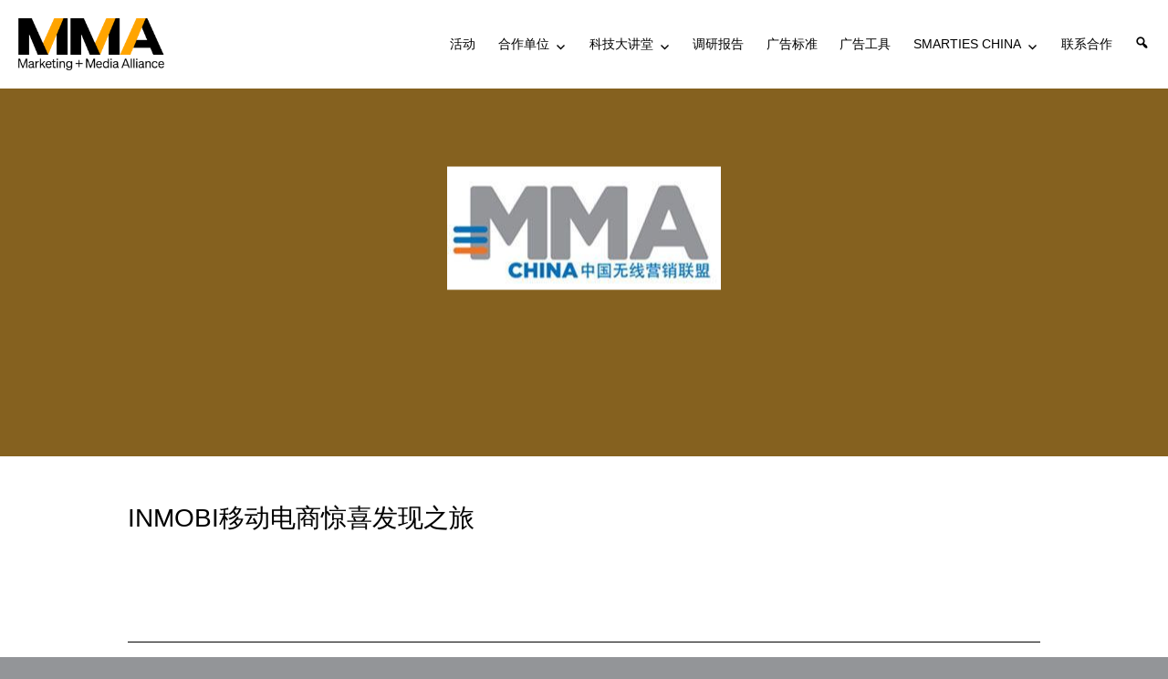

--- FILE ---
content_type: text/html; charset=UTF-8
request_url: https://mmachina.cn/inmobi%E7%A7%BB%E5%8A%A8%E7%94%B5%E5%95%86%E6%83%8A%E5%96%9C%E5%8F%91%E7%8E%B0%E4%B9%8B%E6%97%85/
body_size: 13881
content:
<!DOCTYPE html>
<html lang="zh-Hans" class="no-js">

<head>
	<meta charset="UTF-8">
	<meta name="viewport" content="width=device-width, initial-scale=1">
	<link rel="profile" href="https://gmpg.org/xfn/11">
		<script>(function(html){html.className = html.className.replace(/\bno-js\b/,'js')})(document.documentElement);</script>
<title>INMOBI移动电商惊喜发现之旅 &#8211; MMA 中国</title>
<meta name='robots' content='max-image-preview:large' />
	<style>img:is([sizes="auto" i], [sizes^="auto," i]) { contain-intrinsic-size: 3000px 1500px }</style>
	<link rel="alternate" type="application/rss+xml" title="MMA 中国 &raquo; Feed" href="https://mmachina.cn/feed/" />
<link rel="alternate" type="application/rss+xml" title="MMA 中国 &raquo; 评论 Feed" href="https://mmachina.cn/comments/feed/" />
<link rel="stylesheet" href="https://mmachina.cn/wp-content/cache/minify/b98dd.css" media="all" />



<style id='classic-theme-styles-inline-css' type='text/css'>
/*! This file is auto-generated */
.wp-block-button__link{color:#fff;background-color:#32373c;border-radius:9999px;box-shadow:none;text-decoration:none;padding:calc(.667em + 2px) calc(1.333em + 2px);font-size:1.125em}.wp-block-file__button{background:#32373c;color:#fff;text-decoration:none}
</style>
<style id='global-styles-inline-css' type='text/css'>
:root{--wp--preset--aspect-ratio--square: 1;--wp--preset--aspect-ratio--4-3: 4/3;--wp--preset--aspect-ratio--3-4: 3/4;--wp--preset--aspect-ratio--3-2: 3/2;--wp--preset--aspect-ratio--2-3: 2/3;--wp--preset--aspect-ratio--16-9: 16/9;--wp--preset--aspect-ratio--9-16: 9/16;--wp--preset--color--black: #000000;--wp--preset--color--cyan-bluish-gray: #abb8c3;--wp--preset--color--white: #ffffff;--wp--preset--color--pale-pink: #f78da7;--wp--preset--color--vivid-red: #cf2e2e;--wp--preset--color--luminous-vivid-orange: #ff6900;--wp--preset--color--luminous-vivid-amber: #fcb900;--wp--preset--color--light-green-cyan: #7bdcb5;--wp--preset--color--vivid-green-cyan: #00d084;--wp--preset--color--pale-cyan-blue: #8ed1fc;--wp--preset--color--vivid-cyan-blue: #0693e3;--wp--preset--color--vivid-purple: #9b51e0;--wp--preset--gradient--vivid-cyan-blue-to-vivid-purple: linear-gradient(135deg,rgba(6,147,227,1) 0%,rgb(155,81,224) 100%);--wp--preset--gradient--light-green-cyan-to-vivid-green-cyan: linear-gradient(135deg,rgb(122,220,180) 0%,rgb(0,208,130) 100%);--wp--preset--gradient--luminous-vivid-amber-to-luminous-vivid-orange: linear-gradient(135deg,rgba(252,185,0,1) 0%,rgba(255,105,0,1) 100%);--wp--preset--gradient--luminous-vivid-orange-to-vivid-red: linear-gradient(135deg,rgba(255,105,0,1) 0%,rgb(207,46,46) 100%);--wp--preset--gradient--very-light-gray-to-cyan-bluish-gray: linear-gradient(135deg,rgb(238,238,238) 0%,rgb(169,184,195) 100%);--wp--preset--gradient--cool-to-warm-spectrum: linear-gradient(135deg,rgb(74,234,220) 0%,rgb(151,120,209) 20%,rgb(207,42,186) 40%,rgb(238,44,130) 60%,rgb(251,105,98) 80%,rgb(254,248,76) 100%);--wp--preset--gradient--blush-light-purple: linear-gradient(135deg,rgb(255,206,236) 0%,rgb(152,150,240) 100%);--wp--preset--gradient--blush-bordeaux: linear-gradient(135deg,rgb(254,205,165) 0%,rgb(254,45,45) 50%,rgb(107,0,62) 100%);--wp--preset--gradient--luminous-dusk: linear-gradient(135deg,rgb(255,203,112) 0%,rgb(199,81,192) 50%,rgb(65,88,208) 100%);--wp--preset--gradient--pale-ocean: linear-gradient(135deg,rgb(255,245,203) 0%,rgb(182,227,212) 50%,rgb(51,167,181) 100%);--wp--preset--gradient--electric-grass: linear-gradient(135deg,rgb(202,248,128) 0%,rgb(113,206,126) 100%);--wp--preset--gradient--midnight: linear-gradient(135deg,rgb(2,3,129) 0%,rgb(40,116,252) 100%);--wp--preset--font-size--small: 13px;--wp--preset--font-size--medium: 20px;--wp--preset--font-size--large: 36px;--wp--preset--font-size--x-large: 42px;--wp--preset--spacing--20: 0.44rem;--wp--preset--spacing--30: 0.67rem;--wp--preset--spacing--40: 1rem;--wp--preset--spacing--50: 1.5rem;--wp--preset--spacing--60: 2.25rem;--wp--preset--spacing--70: 3.38rem;--wp--preset--spacing--80: 5.06rem;--wp--preset--shadow--natural: 6px 6px 9px rgba(0, 0, 0, 0.2);--wp--preset--shadow--deep: 12px 12px 50px rgba(0, 0, 0, 0.4);--wp--preset--shadow--sharp: 6px 6px 0px rgba(0, 0, 0, 0.2);--wp--preset--shadow--outlined: 6px 6px 0px -3px rgba(255, 255, 255, 1), 6px 6px rgba(0, 0, 0, 1);--wp--preset--shadow--crisp: 6px 6px 0px rgba(0, 0, 0, 1);}:where(.is-layout-flex){gap: 0.5em;}:where(.is-layout-grid){gap: 0.5em;}body .is-layout-flex{display: flex;}.is-layout-flex{flex-wrap: wrap;align-items: center;}.is-layout-flex > :is(*, div){margin: 0;}body .is-layout-grid{display: grid;}.is-layout-grid > :is(*, div){margin: 0;}:where(.wp-block-columns.is-layout-flex){gap: 2em;}:where(.wp-block-columns.is-layout-grid){gap: 2em;}:where(.wp-block-post-template.is-layout-flex){gap: 1.25em;}:where(.wp-block-post-template.is-layout-grid){gap: 1.25em;}.has-black-color{color: var(--wp--preset--color--black) !important;}.has-cyan-bluish-gray-color{color: var(--wp--preset--color--cyan-bluish-gray) !important;}.has-white-color{color: var(--wp--preset--color--white) !important;}.has-pale-pink-color{color: var(--wp--preset--color--pale-pink) !important;}.has-vivid-red-color{color: var(--wp--preset--color--vivid-red) !important;}.has-luminous-vivid-orange-color{color: var(--wp--preset--color--luminous-vivid-orange) !important;}.has-luminous-vivid-amber-color{color: var(--wp--preset--color--luminous-vivid-amber) !important;}.has-light-green-cyan-color{color: var(--wp--preset--color--light-green-cyan) !important;}.has-vivid-green-cyan-color{color: var(--wp--preset--color--vivid-green-cyan) !important;}.has-pale-cyan-blue-color{color: var(--wp--preset--color--pale-cyan-blue) !important;}.has-vivid-cyan-blue-color{color: var(--wp--preset--color--vivid-cyan-blue) !important;}.has-vivid-purple-color{color: var(--wp--preset--color--vivid-purple) !important;}.has-black-background-color{background-color: var(--wp--preset--color--black) !important;}.has-cyan-bluish-gray-background-color{background-color: var(--wp--preset--color--cyan-bluish-gray) !important;}.has-white-background-color{background-color: var(--wp--preset--color--white) !important;}.has-pale-pink-background-color{background-color: var(--wp--preset--color--pale-pink) !important;}.has-vivid-red-background-color{background-color: var(--wp--preset--color--vivid-red) !important;}.has-luminous-vivid-orange-background-color{background-color: var(--wp--preset--color--luminous-vivid-orange) !important;}.has-luminous-vivid-amber-background-color{background-color: var(--wp--preset--color--luminous-vivid-amber) !important;}.has-light-green-cyan-background-color{background-color: var(--wp--preset--color--light-green-cyan) !important;}.has-vivid-green-cyan-background-color{background-color: var(--wp--preset--color--vivid-green-cyan) !important;}.has-pale-cyan-blue-background-color{background-color: var(--wp--preset--color--pale-cyan-blue) !important;}.has-vivid-cyan-blue-background-color{background-color: var(--wp--preset--color--vivid-cyan-blue) !important;}.has-vivid-purple-background-color{background-color: var(--wp--preset--color--vivid-purple) !important;}.has-black-border-color{border-color: var(--wp--preset--color--black) !important;}.has-cyan-bluish-gray-border-color{border-color: var(--wp--preset--color--cyan-bluish-gray) !important;}.has-white-border-color{border-color: var(--wp--preset--color--white) !important;}.has-pale-pink-border-color{border-color: var(--wp--preset--color--pale-pink) !important;}.has-vivid-red-border-color{border-color: var(--wp--preset--color--vivid-red) !important;}.has-luminous-vivid-orange-border-color{border-color: var(--wp--preset--color--luminous-vivid-orange) !important;}.has-luminous-vivid-amber-border-color{border-color: var(--wp--preset--color--luminous-vivid-amber) !important;}.has-light-green-cyan-border-color{border-color: var(--wp--preset--color--light-green-cyan) !important;}.has-vivid-green-cyan-border-color{border-color: var(--wp--preset--color--vivid-green-cyan) !important;}.has-pale-cyan-blue-border-color{border-color: var(--wp--preset--color--pale-cyan-blue) !important;}.has-vivid-cyan-blue-border-color{border-color: var(--wp--preset--color--vivid-cyan-blue) !important;}.has-vivid-purple-border-color{border-color: var(--wp--preset--color--vivid-purple) !important;}.has-vivid-cyan-blue-to-vivid-purple-gradient-background{background: var(--wp--preset--gradient--vivid-cyan-blue-to-vivid-purple) !important;}.has-light-green-cyan-to-vivid-green-cyan-gradient-background{background: var(--wp--preset--gradient--light-green-cyan-to-vivid-green-cyan) !important;}.has-luminous-vivid-amber-to-luminous-vivid-orange-gradient-background{background: var(--wp--preset--gradient--luminous-vivid-amber-to-luminous-vivid-orange) !important;}.has-luminous-vivid-orange-to-vivid-red-gradient-background{background: var(--wp--preset--gradient--luminous-vivid-orange-to-vivid-red) !important;}.has-very-light-gray-to-cyan-bluish-gray-gradient-background{background: var(--wp--preset--gradient--very-light-gray-to-cyan-bluish-gray) !important;}.has-cool-to-warm-spectrum-gradient-background{background: var(--wp--preset--gradient--cool-to-warm-spectrum) !important;}.has-blush-light-purple-gradient-background{background: var(--wp--preset--gradient--blush-light-purple) !important;}.has-blush-bordeaux-gradient-background{background: var(--wp--preset--gradient--blush-bordeaux) !important;}.has-luminous-dusk-gradient-background{background: var(--wp--preset--gradient--luminous-dusk) !important;}.has-pale-ocean-gradient-background{background: var(--wp--preset--gradient--pale-ocean) !important;}.has-electric-grass-gradient-background{background: var(--wp--preset--gradient--electric-grass) !important;}.has-midnight-gradient-background{background: var(--wp--preset--gradient--midnight) !important;}.has-small-font-size{font-size: var(--wp--preset--font-size--small) !important;}.has-medium-font-size{font-size: var(--wp--preset--font-size--medium) !important;}.has-large-font-size{font-size: var(--wp--preset--font-size--large) !important;}.has-x-large-font-size{font-size: var(--wp--preset--font-size--x-large) !important;}
:where(.wp-block-post-template.is-layout-flex){gap: 1.25em;}:where(.wp-block-post-template.is-layout-grid){gap: 1.25em;}
:where(.wp-block-columns.is-layout-flex){gap: 2em;}:where(.wp-block-columns.is-layout-grid){gap: 2em;}
:root :where(.wp-block-pullquote){font-size: 1.5em;line-height: 1.6;}
</style>
<style id='dominant-color-styles-inline-css' type='text/css'>
img[data-dominant-color]:not(.has-transparency) { background-color: var(--dominant-color); }
</style>
<link rel="stylesheet" href="https://mmachina.cn/wp-content/cache/minify/ff458.css" media="all" />



<style id='twentysixteen-style-inline-css' type='text/css'>

		/* Custom Link Color */
		.menu-toggle:hover,
		.menu-toggle:focus,
		a,
		.main-navigation a:hover,
		.main-navigation a:focus,
		.dropdown-toggle:hover,
		.dropdown-toggle:focus,
		.social-navigation a:hover:before,
		.social-navigation a:focus:before,
		.post-navigation a:hover .post-title,
		.post-navigation a:focus .post-title,
		.tagcloud a:hover,
		.tagcloud a:focus,
		.site-branding .site-title a:hover,
		.site-branding .site-title a:focus,
		.entry-title a:hover,
		.entry-title a:focus,
		.entry-footer a:hover,
		.entry-footer a:focus,
		.comment-metadata a:hover,
		.comment-metadata a:focus,
		.pingback .comment-edit-link:hover,
		.pingback .comment-edit-link:focus,
		.comment-reply-link,
		.comment-reply-link:hover,
		.comment-reply-link:focus,
		.required,
		.site-info a:hover,
		.site-info a:focus {
			color: #000000;
		}

		mark,
		ins,
		button:hover,
		button:focus,
		input[type="button"]:hover,
		input[type="button"]:focus,
		input[type="reset"]:hover,
		input[type="reset"]:focus,
		input[type="submit"]:hover,
		input[type="submit"]:focus,
		.pagination .prev:hover,
		.pagination .prev:focus,
		.pagination .next:hover,
		.pagination .next:focus,
		.widget_calendar tbody a,
		.page-links a:hover,
		.page-links a:focus {
			background-color: #000000;
		}

		input[type="date"]:focus,
		input[type="time"]:focus,
		input[type="datetime-local"]:focus,
		input[type="week"]:focus,
		input[type="month"]:focus,
		input[type="text"]:focus,
		input[type="email"]:focus,
		input[type="url"]:focus,
		input[type="password"]:focus,
		input[type="search"]:focus,
		input[type="tel"]:focus,
		input[type="number"]:focus,
		textarea:focus,
		.tagcloud a:hover,
		.tagcloud a:focus,
		.menu-toggle:hover,
		.menu-toggle:focus {
			border-color: #000000;
		}

		@media screen and (min-width: 56.875em) {
			.main-navigation li:hover > a,
			.main-navigation li.focus > a {
				color: #000000;
			}
		}
	

		/* Custom Main Text Color */
		body,
		blockquote cite,
		blockquote small,
		.main-navigation a,
		.menu-toggle,
		.dropdown-toggle,
		.social-navigation a,
		.post-navigation a,
		.pagination a:hover,
		.pagination a:focus,
		.widget-title a,
		.site-branding .site-title a,
		.entry-title a,
		.page-links > .page-links-title,
		.comment-author,
		.comment-reply-title small a:hover,
		.comment-reply-title small a:focus {
			color: #000000
		}

		blockquote,
		.menu-toggle.toggled-on,
		.menu-toggle.toggled-on:hover,
		.menu-toggle.toggled-on:focus,
		.post-navigation,
		.post-navigation div + div,
		.pagination,
		.widget,
		.page-header,
		.page-links a,
		.comments-title,
		.comment-reply-title {
			border-color: #000000;
		}

		button,
		button[disabled]:hover,
		button[disabled]:focus,
		input[type="button"],
		input[type="button"][disabled]:hover,
		input[type="button"][disabled]:focus,
		input[type="reset"],
		input[type="reset"][disabled]:hover,
		input[type="reset"][disabled]:focus,
		input[type="submit"],
		input[type="submit"][disabled]:hover,
		input[type="submit"][disabled]:focus,
		.menu-toggle.toggled-on,
		.menu-toggle.toggled-on:hover,
		.menu-toggle.toggled-on:focus,
		.pagination:before,
		.pagination:after,
		.pagination .prev,
		.pagination .next,
		.page-links a {
			background-color: #000000;
		}

		/* Border Color */
		fieldset,
		pre,
		abbr,
		acronym,
		table,
		th,
		td,
		input[type="date"],
		input[type="time"],
		input[type="datetime-local"],
		input[type="week"],
		input[type="month"],
		input[type="text"],
		input[type="email"],
		input[type="url"],
		input[type="password"],
		input[type="search"],
		input[type="tel"],
		input[type="number"],
		textarea,
		.main-navigation li,
		.main-navigation .primary-menu,
		.menu-toggle,
		.dropdown-toggle:after,
		.social-navigation a,
		.image-navigation,
		.comment-navigation,
		.tagcloud a,
		.entry-content,
		.entry-summary,
		.page-links a,
		.page-links > span,
		.comment-list article,
		.comment-list .pingback,
		.comment-list .trackback,
		.comment-reply-link,
		.no-comments,
		.widecolumn .mu_register .mu_alert {
			border-color: #000000; /* Fallback for IE7 and IE8 */
			border-color: rgba( 0, 0, 0, 0.2);
		}

		hr,
		code {
			background-color: #000000; /* Fallback for IE7 and IE8 */
			background-color: rgba( 0, 0, 0, 0.2);
		}

		@media screen and (min-width: 56.875em) {
			.main-navigation ul ul,
			.main-navigation ul ul li {
				border-color: rgba( 0, 0, 0, 0.2);
			}

			.main-navigation ul ul:before {
				border-top-color: rgba( 0, 0, 0, 0.2);
				border-bottom-color: rgba( 0, 0, 0, 0.2);
			}
		}
	
</style>
<!--[if lt IE 10]>
<link rel='stylesheet' id='twentysixteen-ie-css' href='https://mmachina.cn/wp-content/themes/twentysixteen/css/ie.css?ver=20160816' type='text/css' media='all' />
<![endif]-->
<!--[if lt IE 9]>
<link rel='stylesheet' id='twentysixteen-ie8-css' href='https://mmachina.cn/wp-content/themes/twentysixteen/css/ie8.css?ver=20160816' type='text/css' media='all' />
<![endif]-->
<!--[if lt IE 8]>
<link rel='stylesheet' id='twentysixteen-ie7-css' href='https://mmachina.cn/wp-content/themes/twentysixteen/css/ie7.css?ver=20160816' type='text/css' media='all' />
<![endif]-->

<script src="https://mmachina.cn/wp-content/cache/minify/66212.js" async></script>

<!--[if lt IE 9]>
<script type="text/javascript" src="https://mmachina.cn/wp-content/themes/twentysixteen/js/html5.js?ver=3.7.3" id="twentysixteen-html5-js"></script>
<![endif]-->
<script src="https://mmachina.cn/wp-content/cache/minify/818c0.js"></script>


<link rel="EditURI" type="application/rsd+xml" title="RSD" href="https://mmachina.cn/xmlrpc.php?rsd" />
<meta name="generator" content="WordPress 6.8.3" />
<link rel="canonical" href="https://mmachina.cn/inmobi%e7%a7%bb%e5%8a%a8%e7%94%b5%e5%95%86%e6%83%8a%e5%96%9c%e5%8f%91%e7%8e%b0%e4%b9%8b%e6%97%85/" />
<link rel='shortlink' href='https://mmachina.cn/?p=1723' />
<link rel="alternate" title="oEmbed (JSON)" type="application/json+oembed" href="https://mmachina.cn/wp-json/oembed/1.0/embed?url=https%3A%2F%2Fmmachina.cn%2Finmobi%25e7%25a7%25bb%25e5%258a%25a8%25e7%2594%25b5%25e5%2595%2586%25e6%2583%258a%25e5%2596%259c%25e5%258f%2591%25e7%258e%25b0%25e4%25b9%258b%25e6%2597%2585%2F" />
<link rel="alternate" title="oEmbed (XML)" type="text/xml+oembed" href="https://mmachina.cn/wp-json/oembed/1.0/embed?url=https%3A%2F%2Fmmachina.cn%2Finmobi%25e7%25a7%25bb%25e5%258a%25a8%25e7%2594%25b5%25e5%2595%2586%25e6%2583%258a%25e5%2596%259c%25e5%258f%2591%25e7%258e%25b0%25e4%25b9%258b%25e6%2597%2585%2F&#038;format=xml" />
<meta name="generator" content="auto-sizes 1.7.0">
<meta name="generator" content="dominant-color-images 1.2.0">
<script type="text/javascript">//<![CDATA[
  function external_links_in_new_windows_loop() {
    if (!document.links) {
      document.links = document.getElementsByTagName('a');
    }
    var change_link = false;
    var force = '';
    var ignore = '';

    for (var t=0; t<document.links.length; t++) {
      var all_links = document.links[t];
      change_link = false;
      
      if(document.links[t].hasAttribute('onClick') == false) {
        // forced if the address starts with http (or also https), but does not link to the current domain
        if(all_links.href.search(/^http/) != -1 && all_links.href.search('mmachina.cn') == -1 && all_links.href.search(/^#/) == -1) {
          // console.log('Changed ' + all_links.href);
          change_link = true;
        }
          
        if(force != '' && all_links.href.search(force) != -1) {
          // forced
          // console.log('force ' + all_links.href);
          change_link = true;
        }
        
        if(ignore != '' && all_links.href.search(ignore) != -1) {
          // console.log('ignore ' + all_links.href);
          // ignored
          change_link = false;
        }

        if(change_link == true) {
          // console.log('Changed ' + all_links.href);
          document.links[t].setAttribute('onClick', 'javascript:window.open(\'' + all_links.href.replace(/'/g, '') + '\', \'_blank\', \'noopener\'); return false;');
          document.links[t].removeAttribute('target');
        }
      }
    }
  }
  
  // Load
  function external_links_in_new_windows_load(func)
  {  
    var oldonload = window.onload;
    if (typeof window.onload != 'function'){
      window.onload = func;
    } else {
      window.onload = function(){
        oldonload();
        func();
      }
    }
  }

  external_links_in_new_windows_load(external_links_in_new_windows_loop);
  //]]></script>

<meta name="generator" content="performance-lab 4.0.1; plugins: auto-sizes, dominant-color-images, embed-optimizer, image-prioritizer, performant-translations, speculation-rules, web-worker-offloading">
<meta name="generator" content="performant-translations 1.2.0">
<link rel="preconnect" href="https://fonts.googleapis.com">
<link rel="preconnect" href="https://fonts.gstatic.com/" crossorigin>
<meta name="generator" content="Powered by Slider Revolution 6.7.13 - responsive, Mobile-Friendly Slider Plugin for WordPress with comfortable drag and drop interface." />
<meta name="generator" content="web-worker-offloading 0.2.0">
<meta name="generator" content="speculation-rules 1.6.0">
<meta data-od-replaced-content="optimization-detective 1.0.0-beta4" name="generator" content="optimization-detective 1.0.0-beta4; url_metric_groups={0:empty, 480:empty, 600:empty, 782:empty}">
<meta name="generator" content="embed-optimizer 1.0.0-beta3">
<meta name="generator" content="Powered by WPBakery Page Builder - drag and drop page builder for WordPress."/>
<meta name="generator" content="image-prioritizer 1.0.0-beta3">
		<style type="text/css" id="twentysixteen-header-css">
		.site-branding {
			margin: 0 auto 0 0;
		}

		.site-branding .site-title,
		.site-description {
			clip: rect(1px, 1px, 1px, 1px);
			position: absolute;
		}
		</style>
		<style type="text/css" id="custom-background-css">
body.custom-background { background-color: #ffffff; }
</style>
	<link rel="icon" href="https://mmachina.cn/wp-content/uploads/2021/01/cropped-cropped-logo-mmachina-NEW-1-32x32.png" sizes="32x32" />
<link rel="icon" href="https://mmachina.cn/wp-content/uploads/2021/01/cropped-cropped-logo-mmachina-NEW-1-192x192.png" sizes="192x192" />
<link rel="apple-touch-icon" href="https://mmachina.cn/wp-content/uploads/2021/01/cropped-cropped-logo-mmachina-NEW-1-180x180.png" />
<meta name="msapplication-TileImage" content="https://mmachina.cn/wp-content/uploads/2021/01/cropped-cropped-logo-mmachina-NEW-1-270x270.png" />
<script>
	window._tpt			??= {};
	window.SR7			??= {};
	_tpt.R				??= {};
	_tpt.R.fonts		??= {};
	_tpt.R.fonts.customFonts??= {};
	SR7.devMode			=  false;
	SR7.F 				??= {};
	SR7.G				??= {};
	SR7.LIB				??= {};
	SR7.E				??= {};
	SR7.E.gAddons		??= {};
	SR7.E.php 			??= {};
	SR7.E.nonce			= 'adb46e3266';
	SR7.E.ajaxurl		= 'https://mmachina.cn/wp-admin/admin-ajax.php';
	SR7.E.resturl		= 'https://mmachina.cn/wp-json/';
	SR7.E.slug_path		= 'revslider/revslider.php';
	SR7.E.slug			= 'revslider';
	SR7.E.plugin_url	= 'https://mmachina.cn/wp-content/plugins/revslider/';
	SR7.E.wp_plugin_url = 'https://mmachina.cn/wp-content/plugins/';
	SR7.E.revision		= '6.7.13';
	SR7.E.fontBaseUrl	= '//fonts.googleapis.com/css2?family=';
	SR7.G.breakPoints 	= [1240,1024,778,480];
	SR7.E.modules 		= ['module','page','slide','layer','draw','animate','srtools','canvas','defaults','carousel','navigation','media','modifiers','migration'];
	SR7.E.libs 			= ['WEBGL'];
	SR7.E.css 			= ['csslp','cssbtns','cssfilters','cssnav','cssmedia'];
	SR7.E.resources		= {};
	SR7.JSON			??= {};
/*! Slider Revolution 7.0 - Page Processor */
!function(){"use strict";window.SR7??={},window._tpt??={},SR7.version="Slider Revolution 6.7.13",_tpt.getWinDim=function(t){_tpt.screenHeightWithUrlBar??=window.innerHeight;let e=SR7.F?.modal?.visible&&SR7.M[SR7.F.module.getIdByAlias(SR7.F.modal.requested)];_tpt.scrollBar=window.innerWidth!==document.documentElement.clientWidth||e&&window.innerWidth!==e.c.module.clientWidth,_tpt.winW=window.innerWidth-(_tpt.scrollBar||"prepare"==t?_tpt.scrollBarW??_tpt.mesureScrollBar():0),_tpt.winH=window.innerHeight,_tpt.winWAll=document.documentElement.clientWidth},_tpt.getResponsiveLevel=function(t,e){SR7.M[e];return _tpt.closestGE(t,_tpt.winWAll)},_tpt.mesureScrollBar=function(){let t=document.createElement("div");return t.className="RSscrollbar-measure",t.style.width="100px",t.style.height="100px",t.style.overflow="scroll",t.style.position="absolute",t.style.top="-9999px",document.body.appendChild(t),_tpt.scrollBarW=t.offsetWidth-t.clientWidth,document.body.removeChild(t),_tpt.scrollBarW},_tpt.loadCSS=async function(t,e,s){return s?_tpt.R.fonts.required[e].status=1:(_tpt.R[e]??={},_tpt.R[e].status=1),new Promise(((n,i)=>{if(_tpt.isStylesheetLoaded(t))s?_tpt.R.fonts.required[e].status=2:_tpt.R[e].status=2,n();else{const o=document.createElement("link");o.rel="stylesheet";let l="text",r="css";o["type"]=l+"/"+r,o.href=t,o.onload=()=>{s?_tpt.R.fonts.required[e].status=2:_tpt.R[e].status=2,n()},o.onerror=()=>{s?_tpt.R.fonts.required[e].status=3:_tpt.R[e].status=3,i(new Error(`Failed to load CSS: ${t}`))},document.head.appendChild(o)}}))},_tpt.addContainer=function(t){const{tag:e="div",id:s,class:n,datas:i,textContent:o,iHTML:l}=t,r=document.createElement(e);if(s&&""!==s&&(r.id=s),n&&""!==n&&(r.className=n),i)for(const[t,e]of Object.entries(i))"style"==t?r.style.cssText=e:r.setAttribute(`data-${t}`,e);return o&&(r.textContent=o),l&&(r.innerHTML=l),r},_tpt.collector=function(){return{fragment:new DocumentFragment,add(t){var e=_tpt.addContainer(t);return this.fragment.appendChild(e),e},append(t){t.appendChild(this.fragment)}}},_tpt.isStylesheetLoaded=function(t){let e=t.split("?")[0];return Array.from(document.querySelectorAll('link[rel="stylesheet"], link[rel="preload"]')).some((t=>t.href.split("?")[0]===e))},_tpt.preloader={requests:new Map,preloaderTemplates:new Map,show:function(t,e){if(!e||!t)return;const{type:s,color:n}=e;if(s<0||"off"==s)return;const i=`preloader_${s}`;let o=this.preloaderTemplates.get(i);o||(o=this.build(s,n),this.preloaderTemplates.set(i,o)),this.requests.has(t)||this.requests.set(t,{count:0});const l=this.requests.get(t);clearTimeout(l.timer),l.count++,1===l.count&&(l.timer=setTimeout((()=>{l.preloaderClone=o.cloneNode(!0),l.anim&&l.anim.kill(),void 0!==_tpt.gsap?l.anim=_tpt.gsap.fromTo(l.preloaderClone,1,{opacity:0},{opacity:1}):l.preloaderClone.classList.add("sr7-fade-in"),t.appendChild(l.preloaderClone)}),150))},hide:function(t){if(!this.requests.has(t))return;const e=this.requests.get(t);e.count--,e.count<0&&(e.count=0),e.anim&&e.anim.kill(),0===e.count&&(clearTimeout(e.timer),e.preloaderClone&&(e.preloaderClone.classList.remove("sr7-fade-in"),e.anim=_tpt.gsap.to(e.preloaderClone,.3,{opacity:0,onComplete:function(){e.preloaderClone.remove()}})))},state:function(t){if(!this.requests.has(t))return!1;return this.requests.get(t).count>0},build:(t,e="#ffffff",s="")=>{if(t<0||"off"===t)return null;const n=parseInt(t);if(t="prlt"+n,isNaN(n))return null;if(_tpt.loadCSS(SR7.E.plugin_url+"public/css/preloaders/t"+n+".css","preloader_"+t),isNaN(n)||n<6){const i=`background-color:${e}`,o=1===n||2==n?i:"",l=3===n||4==n?i:"",r=_tpt.collector();["dot1","dot2","bounce1","bounce2","bounce3"].forEach((t=>r.add({tag:"div",class:t,datas:{style:l}})));const d=_tpt.addContainer({tag:"sr7-prl",class:`${t} ${s}`,datas:{style:o}});return r.append(d),d}{let i={};if(7===n){let t;e.startsWith("#")?(t=e.replace("#",""),t=`rgba(${parseInt(t.substring(0,2),16)}, ${parseInt(t.substring(2,4),16)}, ${parseInt(t.substring(4,6),16)}, `):e.startsWith("rgb")&&(t=e.slice(e.indexOf("(")+1,e.lastIndexOf(")")).split(",").map((t=>t.trim())),t=`rgba(${t[0]}, ${t[1]}, ${t[2]}, `),t&&(i.style=`border-top-color: ${t}0.65); border-bottom-color: ${t}0.15); border-left-color: ${t}0.65); border-right-color: ${t}0.15)`)}else 12===n&&(i.style=`background:${e}`);const o=[10,0,4,2,5,9,0,4,4,2][n-6],l=_tpt.collector(),r=l.add({tag:"div",class:"sr7-prl-inner",datas:i});Array.from({length:o}).forEach((()=>r.appendChild(l.add({tag:"span",datas:{style:`background:${e}`}}))));const d=_tpt.addContainer({tag:"sr7-prl",class:`${t} ${s}`});return l.append(d),d}}},SR7.preLoader={show:(t,e)=>{"off"!==(SR7.M[t]?.settings?.pLoader?.type??"off")&&_tpt.preloader.show(e||SR7.M[t].c.module,SR7.M[t]?.settings?.pLoader??{color:"#fff",type:10})},hide:(t,e)=>{"off"!==(SR7.M[t]?.settings?.pLoader?.type??"off")&&_tpt.preloader.hide(e||SR7.M[t].c.module)},state:(t,e)=>_tpt.preloader.state(e||SR7.M[t].c.module)},_tpt.prepareModuleHeight=function(t){window.SR7.M??={},window.SR7.M[t.id]??={},"ignore"==t.googleFont&&(SR7.E.ignoreGoogleFont=!0);let e=window.SR7.M[t.id];if(null==_tpt.scrollBarW&&_tpt.mesureScrollBar(),e.c??={},e.states??={},e.settings??={},e.settings.size??={},t.fixed&&(e.settings.fixed=!0),e.c.module=document.getElementById(t.id),e.c.adjuster=e.c.module.getElementsByTagName("sr7-adjuster")[0],e.c.content=e.c.module.getElementsByTagName("sr7-content")[0],"carousel"==t.type&&(e.c.carousel=e.c.content.getElementsByTagName("sr7-carousel")[0]),null==e.c.module||null==e.c.module)return;t.plType&&t.plColor&&(e.settings.pLoader={type:t.plType,color:t.plColor}),void 0!==t.plType&&"off"!==t.plType&&SR7.preLoader.show(t.id,e.c.module),_tpt.winW||_tpt.getWinDim("prepare"),_tpt.getWinDim();let s=""+e.c.module.dataset?.modal;"modal"==s||"true"==s||"undefined"!==s&&"false"!==s||(e.settings.size.fullWidth=t.size.fullWidth,e.LEV??=_tpt.getResponsiveLevel(window.SR7.G.breakPoints,t.id),t.vpt=_tpt.fillArray(t.vpt,5),e.settings.vPort=t.vpt[e.LEV],void 0!==t.el&&"720"==t.el[4]&&t.gh[4]!==t.el[4]&&"960"==t.el[3]&&t.gh[3]!==t.el[3]&&"768"==t.el[2]&&t.gh[2]!==t.el[2]&&delete t.el,e.settings.size.height=null==t.el||null==t.el[e.LEV]||0==t.el[e.LEV]||"auto"==t.el[e.LEV]?_tpt.fillArray(t.gh,5,-1):_tpt.fillArray(t.el,5,-1),e.settings.size.width=_tpt.fillArray(t.gw,5,-1),e.settings.size.minHeight=_tpt.fillArray(t.mh??[0],5,-1),e.cacheSize={fullWidth:e.settings.size?.fullWidth,fullHeight:e.settings.size?.fullHeight},void 0!==t.off&&(t.off?.t&&(e.settings.size.m??={})&&(e.settings.size.m.t=t.off.t),t.off?.b&&(e.settings.size.m??={})&&(e.settings.size.m.b=t.off.b),t.off?.l&&(e.settings.size.p??={})&&(e.settings.size.p.l=t.off.l),t.off?.r&&(e.settings.size.p??={})&&(e.settings.size.p.r=t.off.r)),_tpt.updatePMHeight(t.id,t,!0))},_tpt.updatePMHeight=(t,e,s)=>{let n=SR7.M[t];var i=n.settings.size.fullWidth?_tpt.winW:n.c.module.parentNode.offsetWidth;i=0===i||isNaN(i)?_tpt.winW:i;let o=n.settings.size.width[n.LEV]||n.settings.size.width[n.LEV++]||n.settings.size.width[n.LEV--]||i,l=n.settings.size.height[n.LEV]||n.settings.size.height[n.LEV++]||n.settings.size.height[n.LEV--]||0,r=n.settings.size.minHeight[n.LEV]||n.settings.size.minHeight[n.LEV++]||n.settings.size.minHeight[n.LEV--]||0;if(l="auto"==l?0:l,l=parseInt(l),"carousel"!==e.type&&(i-=parseInt(e.onw??0)||0),n.MP=!n.settings.size.fullWidth&&i<o||_tpt.winW<o?Math.min(1,i/o):1,e.size.fullScreen||e.size.fullHeight){let t=parseInt(e.fho)||0,s=(""+e.fho).indexOf("%")>-1;e.newh=_tpt.winH-(s?_tpt.winH*t/100:t)}else e.newh=n.MP*Math.max(l,r);if(e.newh+=(parseInt(e.onh??0)||0)+(parseInt(e.carousel?.pt)||0)+(parseInt(e.carousel?.pb)||0),void 0!==e.slideduration&&(e.newh=Math.max(e.newh,parseInt(e.slideduration)/3)),e.shdw&&_tpt.buildShadow(e.id,e),n.c.adjuster.style.height=e.newh+"px",n.c.module.style.height=e.newh+"px",n.c.content.style.height=e.newh+"px",n.states.heightPrepared=!0,n.dims??={},n.dims.moduleRect=n.c.module.getBoundingClientRect(),n.c.content.style.left="-"+n.dims.moduleRect.left+"px",!n.settings.size.fullWidth)return s&&requestAnimationFrame((()=>{i!==n.c.module.parentNode.offsetWidth&&_tpt.updatePMHeight(e.id,e)})),void _tpt.bgStyle(e.id,e,window.innerWidth==_tpt.winW,!0);_tpt.bgStyle(e.id,e,window.innerWidth==_tpt.winW,!0),requestAnimationFrame((function(){s&&requestAnimationFrame((()=>{i!==n.c.module.parentNode.offsetWidth&&_tpt.updatePMHeight(e.id,e)}))})),n.earlyResizerFunction||(n.earlyResizerFunction=function(){requestAnimationFrame((function(){_tpt.getWinDim(),_tpt.moduleDefaults(e.id,e),_tpt.updateSlideBg(t,!0)}))},window.addEventListener("resize",n.earlyResizerFunction))},_tpt.buildShadow=function(t,e){let s=SR7.M[t];null==s.c.shadow&&(s.c.shadow=document.createElement("sr7-module-shadow"),s.c.shadow.classList.add("sr7-shdw-"+e.shdw),s.c.content.appendChild(s.c.shadow))},_tpt.bgStyle=async(t,e,s,n,i)=>{const o=SR7.M[t];if((e=e??o.settings).fixed&&!o.c.module.classList.contains("sr7-top-fixed")&&(o.c.module.classList.add("sr7-top-fixed"),o.c.module.style.position="fixed",o.c.module.style.width="100%",o.c.module.style.top="0px",o.c.module.style.left="0px",o.c.module.style.pointerEvents="none",o.c.module.style.zIndex=5e3,o.c.content.style.pointerEvents="none"),null==o.c.bgcanvas){let t=document.createElement("sr7-module-bg"),l=!1;if("string"==typeof e?.bg?.color&&e?.bg?.color.includes("{"))if(_tpt.gradient&&_tpt.gsap)e.bg.color=_tpt.gradient.convert(e.bg.color);else try{let t=JSON.parse(e.bg.color);(t?.orig||t?.string)&&(e.bg.color=JSON.parse(e.bg.color))}catch(t){return}let r="string"==typeof e?.bg?.color?e?.bg?.color||"transparent":e?.bg?.color?.string??e?.bg?.color?.orig??e?.bg?.color?.color??"transparent";if(t.style["background"+(String(r).includes("grad")?"":"Color")]=r,("transparent"!==r||i)&&(l=!0),e?.bg?.image?.src&&(t.style.backgroundImage=`url(${e?.bg?.image.src})`,t.style.backgroundSize=""==(e.bg.image?.size??"")?"cover":e.bg.image.size,t.style.backgroundPosition=e.bg.image.position,t.style.backgroundRepeat=e.bg.image.repeat,l=!0),!l)return;o.c.bgcanvas=t,e.size.fullWidth?t.style.width=_tpt.winW-(s&&_tpt.winH<document.body.offsetHeight?_tpt.scrollBarW:0)+"px":n&&(t.style.width=o.c.module.offsetWidth+"px"),e.sbt?.use?o.c.content.appendChild(o.c.bgcanvas):o.c.module.appendChild(o.c.bgcanvas)}o.c.bgcanvas.style.height=void 0!==e.newh?e.newh+"px":("carousel"==e.type?o.dims.module.h:o.dims.content.h)+"px",o.c.bgcanvas.style.left=!s&&e.sbt?.use||o.c.bgcanvas.closest("SR7-CONTENT")?"0px":"-"+(o?.dims?.moduleRect?.left??0)+"px"},_tpt.updateSlideBg=function(t,e){const s=SR7.M[t];let n=s.settings;s?.c?.bgcanvas&&(n.size.fullWidth?s.c.bgcanvas.style.width=_tpt.winW-(e&&_tpt.winH<document.body.offsetHeight?_tpt.scrollBarW:0)+"px":preparing&&(s.c.bgcanvas.style.width=s.c.module.offsetWidth+"px"))},_tpt.moduleDefaults=(t,e)=>{let s=SR7.M[t];null!=s&&null!=s.c&&null!=s.c.module&&(s.dims??={},s.dims.moduleRect=s.c.module.getBoundingClientRect(),s.c.content.style.left="-"+s.dims.moduleRect.left+"px",s.c.content.style.width=_tpt.winW-_tpt.scrollBarW+"px","carousel"==e.type&&(s.c.module.style.overflow="visible"),_tpt.bgStyle(t,e,window.innerWidth==_tpt.winW))},_tpt.getOffset=t=>{var e=t.getBoundingClientRect(),s=window.pageXOffset||document.documentElement.scrollLeft,n=window.pageYOffset||document.documentElement.scrollTop;return{top:e.top+n,left:e.left+s}},_tpt.fillArray=function(t,e){let s,n;t=Array.isArray(t)?t:[t];let i=Array(e),o=t.length;for(n=0;n<t.length;n++)i[n+(e-o)]=t[n],null==s&&"#"!==t[n]&&(s=t[n]);for(let t=0;t<e;t++)void 0!==i[t]&&"#"!=i[t]||(i[t]=s),s=i[t];return i},_tpt.closestGE=function(t,e){let s=Number.MAX_VALUE,n=-1;for(let i=0;i<t.length;i++)t[i]-1>=e&&t[i]-1-e<s&&(s=t[i]-1-e,n=i);return++n}}();</script>
<noscript><style> .wpb_animate_when_almost_visible { opacity: 1; }</style></noscript>

	<link rel="stylesheet" href="https://mmachina.cn/wp-content/cache/minify/bdd97.css" media="all" />

	<script src="https://mmachina.cn/wp-content/cache/minify/c3e54.js"></script>


	
	
	<style>
		 @font-face {
            font-family: 'TiemposText';
            src: url('https://mmachina.cn/wp-content/themes/twentysixteen/font/TiemposText-Medium.otf') format('opentype'), ;
            font-weight: bold;
        }
	</style>
</head>

<body data-rsssl=1 class="wp-singular post-template-default single single-post postid-1723 single-format-standard custom-background wp-theme-twentysixteen no-sidebar wpb-js-composer js-comp-ver-6.4.1 vc_responsive">
	<script>
		var _hmt = _hmt || [];
		(function() {
			var hm = document.createElement("script");
			hm.src = "https://hm.baidu.com/hm.js?d68e7b1e615cb637593b045238f8d6d6";
			var s = document.getElementsByTagName("script")[0];
			s.parentNode.insertBefore(hm, s);
		})();
	</script>
	<div id="page" class="site">
		<div class="site-inner">
			<a class="skip-link screen-reader-text" href="#content">跳至内容</a>

			<header id="masthead" class="site-header" role="banner">
				<div class="site-header-main">
					<div class="site-branding">
													<div class="logo_top"><a href="https://mmachina.cn"><img data-od-unknown-tag data-od-xpath="/HTML/BODY/DIV[@id=&#039;page&#039;]/*[1][self::DIV]/*[2][self::HEADER]/*[1][self::DIV]/*[1][self::DIV]/*[1][self::DIV]/*[1][self::A]/*[1][self::IMG]" width="1000" height="357" src="https://mmachina.cn/wp-content/uploads/2025/10/logo-1.png" class="image wp-image-15951  attachment-full size-full has-transparency" alt="" style="--dominant-color: #442d03;max-width: 100%; height: auto;" decoding="async" fetchpriority="high" srcset="https://mmachina.cn/wp-content/uploads/2025/10/logo-1.png 1000w, https://mmachina.cn/wp-content/uploads/2025/10/logo-1-768x274.png 768w" sizes="(max-width: 709px) 85vw, (max-width: 909px) 67vw, (max-width: 1362px) 62vw, 840px" data-has-transparency="true" data-dominant-color="442d03" /></a></div>											</div><!-- .site-branding -->

											<button id="menu-toggle" class="menu-toggle">菜单</button>

						<div id="site-header-menu" class="site-header-menu">
															<nav id="site-navigation" class="main-navigation" role="navigation" aria-label="主菜单">
									<div class="menu-top-memu-container"><ul id="menu-top-memu" class="primary-menu"><li id="menu-item-7052" class="menu-item menu-item-type-post_type menu-item-object-page menu-item-7052"><a href="https://mmachina.cn/mma-events/">活动</a></li>
<li id="menu-item-7205" class="menu-item menu-item-type-custom menu-item-object-custom menu-item-has-children menu-item-7205"><a href="#">合作单位</a>
<ul class="sub-menu">
	<li id="menu-item-7053" class="menu-item menu-item-type-post_type menu-item-object-page menu-item-7053"><a href="https://mmachina.cn/members/">合作伙伴</a></li>
	<li id="menu-item-7206" class="menu-item menu-item-type-custom menu-item-object-custom menu-item-7206"><a href="http://www.mmaglobal.com/member-center">全球合作伙伴</a></li>
</ul>
</li>
<li id="menu-item-7054" class="menu-item menu-item-type-post_type menu-item-object-page menu-item-has-children menu-item-7054"><a href="https://mmachina.cn/training/">科技大讲堂</a>
<ul class="sub-menu">
	<li id="menu-item-9633" class="menu-item menu-item-type-post_type menu-item-object-page menu-item-9633"><a href="https://mmachina.cn/%e4%ba%91%e8%af%be%e5%a0%82/">云课堂</a></li>
</ul>
</li>
<li id="menu-item-7055" class="menu-item menu-item-type-post_type menu-item-object-page menu-item-7055"><a href="https://mmachina.cn/research/">调研报告</a></li>
<li id="menu-item-7056" class="menu-item menu-item-type-post_type menu-item-object-page menu-item-7056"><a href="https://mmachina.cn/standards/">广告标准</a></li>
<li id="menu-item-9934" class="menu-item menu-item-type-post_type menu-item-object-page menu-item-9934"><a href="https://mmachina.cn/tool/">广告工具</a></li>
<li id="menu-item-9044" class="menu-item menu-item-type-custom menu-item-object-custom menu-item-has-children menu-item-9044"><a href="http://smarties.mmachina.cn">SMARTIES CHINA</a>
<ul class="sub-menu">
	<li id="menu-item-15948" class="menu-item menu-item-type-post_type menu-item-object-post menu-item-15948"><a href="https://mmachina.cn/mma-smarties-china-2025%e8%8e%b7%e5%a5%96%e5%90%8d%e5%8d%95%e6%8f%ad%e6%99%93%ef%bc%81/">2025获奖名单</a></li>
	<li id="menu-item-9024" class="menu-item menu-item-type-custom menu-item-object-custom menu-item-9024"><a target="_blank" href="http://smarties.mmachina.cn">2025参赛入口</a></li>
	<li id="menu-item-9664" class="menu-item menu-item-type-post_type menu-item-object-post menu-item-9664"><a href="https://mmachina.cn/smarties-china-2020-guide-video/">2020报奖指南视频</a></li>
	<li id="menu-item-9286" class="menu-item menu-item-type-post_type menu-item-object-post menu-item-9286"><a href="https://mmachina.cn/smarties-china-2019-winners/">2019获奖案例</a></li>
	<li id="menu-item-7057" class="menu-item menu-item-type-post_type menu-item-object-page menu-item-7057"><a href="https://mmachina.cn/case-study/">历年案例</a></li>
</ul>
</li>
<li id="menu-item-7189" class="menu-item menu-item-type-post_type menu-item-object-page menu-item-7189"><a href="https://mmachina.cn/join-mma/">联系合作</a></li>
<li id="menu-item-8083" class="menu-item menu-item-type-custom menu-item-object-custom menu-item-8083"><a href="https://mmachina.cn/index.php?s="><i class="_mi dashicons dashicons-search" aria-hidden="true"></i><span class="visuallyhidden">搜索</span></a></li>
</ul></div>								</nav><!-- .main-navigation -->
							
															<nav id="social-navigation" class="social-navigation" role="navigation" aria-label="社交网络链接菜单">
									<div class="menu-social-links-container"><ul id="menu-social-links" class="social-links-menu"><li id="menu-item-7121" class="menu-item menu-item-type-custom menu-item-object-custom menu-item-7121"><a href="https://weibo.com/u/2405083807?topnav=1&#038;wvr=3.6"><span class="screen-reader-text">weibo</span></a></li>
<li id="menu-item-7122" class="menu-item menu-item-type-custom menu-item-object-custom menu-item-7122"><a href="https://mmachina.cn/wechat"><span class="screen-reader-text">WeChat</span></a></li>
</ul></div>								</nav><!-- .social-navigation -->
													</div><!-- .site-header-menu -->
									</div><!-- .site-header-main -->

			</header><!-- .site-header -->

			<div id="content" class="site-content">
<div id="primary" class="content-area">
	<main id="main" class="site-main" role="main">
		
<article id="post-1723" class="post-1723 post type-post status-publish format-standard has-post-thumbnail hentry category-news category-uncategorized tag-news">
	<header class="entry-header">
		<h1 class="entry-title">INMOBI移动电商惊喜发现之旅</h1>	</header><!-- .entry-header -->

		
			
	<div class="post_top_img_text not_member" style="background-image: url(); background-color: #333; text-align: center;" >
		
				<img data-od-unknown-tag data-od-xpath="/HTML/BODY/DIV[@id=&#039;page&#039;]/*[1][self::DIV]/*[3][self::DIV]/*[1][self::DIV]/*[1][self::MAIN]/*[1][self::ARTICLE]/*[2][self::DIV]/*[1][self::IMG]"  src="https://mmachina.cn/wp-content/uploads/2018/04/nopic-15.jpg"  />	
			</div>
	
	
		
	<div class="entry-content">
		<h1 class="entry-title" style="text-align:center;">INMOBI移动电商惊喜发现之旅</h1>			</div><!-- .entry-content -->

	<footer class="entry-footer">
		<span class="byline"><span class="author vcard"><span class="screen-reader-text">作者 </span> <a class="url fn n" href="https://mmachina.cn/author/mmachina/">mmachina</a></span></span><span class="posted-on"><span class="screen-reader-text">发布于 </span><a href="https://mmachina.cn/inmobi%e7%a7%bb%e5%8a%a8%e7%94%b5%e5%95%86%e6%83%8a%e5%96%9c%e5%8f%91%e7%8e%b0%e4%b9%8b%e6%97%85/" rel="bookmark"><time class="entry-date published" datetime="2016-04-25T01:15:19+08:00">25 4 月, 2016</time><time class="updated" datetime="2018-06-04T11:12:34+08:00">4 6 月, 2018</time></a></span><span class="cat-links"><span class="screen-reader-text">分类 </span><a href="https://mmachina.cn/category/news/" rel="category tag">NEWS</a>、<a href="https://mmachina.cn/category/uncategorized/" rel="category tag">Uncategorized</a></span><span class="tags-links"><span class="screen-reader-text">标签 </span><a href="https://mmachina.cn/tag/news/" rel="tag">news</a></span>			</footer><!-- .entry-footer -->
</article><!-- #post-## -->








	<nav class="navigation post-navigation" aria-label="文章">
		<h2 class="screen-reader-text">文章导航</h2>
		<div class="nav-links"><div class="nav-previous"><a href="https://mmachina.cn/4%e6%9c%8821%e6%97%a5mma%e5%9f%b9%e8%ae%ad%e8%b5%84%e6%96%99%e5%88%86%e4%ba%ab%ef%bc%81%e5%b9%bf%e5%91%8a%e6%8a%95%e6%94%be%e5%93%81%e7%89%8c%e5%ae%89%e5%85%a8%e4%b8%8e%e5%8f%af%e8%a7%81%e6%80%a7/" rel="prev"><span class="meta-nav" aria-hidden="true">上一篇</span> <span class="screen-reader-text">上篇文章：</span> <span class="post-title">4月21日MMA培训资料分享！广告投放品牌安全与可见性</span></a></div><div class="nav-next"><a href="https://mmachina.cn/%e5%9b%bd%e5%ae%b6%e4%ba%92%e8%81%94%e7%bd%91%e5%ba%94%e6%80%a5%e4%b8%ad%e5%bf%83%ef%bc%9a2015%e5%b9%b4%e7%a7%bb%e5%8a%a8%e4%ba%92%e8%81%94%e7%bd%91%e6%81%b6%e6%84%8f%e7%a8%8b%e5%ba%8f%e6%95%b0/" rel="next"><span class="meta-nav" aria-hidden="true">下一篇</span> <span class="screen-reader-text">下篇文章：</span> <span class="post-title">国家互联网应急中心：2015年移动互联网恶意程序数量近148万个 同比增长55.3%</span></a></div></div>
	</nav>
	</main><!-- .site-main -->

	
</div><!-- .content-area -->



		</div><!-- .site-content -->

		<footer id="colophon" class="site-footer" role="contentinfo">
							<nav class="main-navigation" role="navigation" aria-label="页脚主菜单">
					<div class="menu-top-memu-container"><ul id="menu-top-memu-1" class="primary-menu"><li class="menu-item menu-item-type-post_type menu-item-object-page menu-item-7052"><a href="https://mmachina.cn/mma-events/">活动</a></li>
<li class="menu-item menu-item-type-custom menu-item-object-custom menu-item-has-children menu-item-7205"><a href="#">合作单位</a>
<ul class="sub-menu">
	<li class="menu-item menu-item-type-post_type menu-item-object-page menu-item-7053"><a href="https://mmachina.cn/members/">合作伙伴</a></li>
	<li class="menu-item menu-item-type-custom menu-item-object-custom menu-item-7206"><a href="http://www.mmaglobal.com/member-center">全球合作伙伴</a></li>
</ul>
</li>
<li class="menu-item menu-item-type-post_type menu-item-object-page menu-item-has-children menu-item-7054"><a href="https://mmachina.cn/training/">科技大讲堂</a>
<ul class="sub-menu">
	<li class="menu-item menu-item-type-post_type menu-item-object-page menu-item-9633"><a href="https://mmachina.cn/%e4%ba%91%e8%af%be%e5%a0%82/">云课堂</a></li>
</ul>
</li>
<li class="menu-item menu-item-type-post_type menu-item-object-page menu-item-7055"><a href="https://mmachina.cn/research/">调研报告</a></li>
<li class="menu-item menu-item-type-post_type menu-item-object-page menu-item-7056"><a href="https://mmachina.cn/standards/">广告标准</a></li>
<li class="menu-item menu-item-type-post_type menu-item-object-page menu-item-9934"><a href="https://mmachina.cn/tool/">广告工具</a></li>
<li class="menu-item menu-item-type-custom menu-item-object-custom menu-item-has-children menu-item-9044"><a href="http://smarties.mmachina.cn">SMARTIES CHINA</a>
<ul class="sub-menu">
	<li class="menu-item menu-item-type-post_type menu-item-object-post menu-item-15948"><a href="https://mmachina.cn/mma-smarties-china-2025%e8%8e%b7%e5%a5%96%e5%90%8d%e5%8d%95%e6%8f%ad%e6%99%93%ef%bc%81/">2025获奖名单</a></li>
	<li class="menu-item menu-item-type-custom menu-item-object-custom menu-item-9024"><a target="_blank" href="http://smarties.mmachina.cn">2025参赛入口</a></li>
	<li class="menu-item menu-item-type-post_type menu-item-object-post menu-item-9664"><a href="https://mmachina.cn/smarties-china-2020-guide-video/">2020报奖指南视频</a></li>
	<li class="menu-item menu-item-type-post_type menu-item-object-post menu-item-9286"><a href="https://mmachina.cn/smarties-china-2019-winners/">2019获奖案例</a></li>
	<li class="menu-item menu-item-type-post_type menu-item-object-page menu-item-7057"><a href="https://mmachina.cn/case-study/">历年案例</a></li>
</ul>
</li>
<li class="menu-item menu-item-type-post_type menu-item-object-page menu-item-7189"><a href="https://mmachina.cn/join-mma/">联系合作</a></li>
<li class="menu-item menu-item-type-custom menu-item-object-custom menu-item-8083"><a href="https://mmachina.cn/index.php?s="><i class="_mi dashicons dashicons-search" aria-hidden="true"></i><span class="visuallyhidden">搜索</span></a></li>
</ul></div>				</nav><!-- .main-navigation -->
			

			<div  class="footer_widget">
			
						
							<div id="nav_menu-2" class="footer_widget_cell widget_nav_menu"><h2 class="widget-title">关注我们</h2><div class="menu-social-links-container"><ul id="menu-social-links-1" class="menu"><li class="menu-item menu-item-type-custom menu-item-object-custom menu-item-7121"><a href="https://weibo.com/u/2405083807?topnav=1&#038;wvr=3.6">weibo</a></li>
<li class="menu-item menu-item-type-custom menu-item-object-custom menu-item-7122"><a href="https://mmachina.cn/wechat">WeChat</a></li>
</ul></div></div>						
							<div id="text-4" class="footer_widget_cell widget_text"><h2 class="widget-title">联系我们</h2>			<div class="textwidget"><p>mma@mmachina.cn</p>
</div>
		</div>						
			</div>
			<div style="clear: both; "></div>
			
			<div class="footer_bottom">
										<div class="textwidget"><p>Copyright © 2019 MMA China <a href="https://beian.miit.gov.cn/#/Integrated/index">沪ICP备15021060号-1</a> | 沪公网安备 31010402006851号</p>
</div>
								</div>
			
		</footer><!-- .site-footer -->
	</div><!-- .site-inner -->
</div><!-- .site -->

<script type="speculationrules">
{"prerender":[{"source":"document","where":{"and":[{"href_matches":"\/*"},{"not":{"href_matches":["\/wp-*.php","\/wp-admin\/*","\/wp-content\/uploads\/*","\/wp-content\/*","\/wp-content\/plugins\/*","\/wp-content\/themes\/twentysixteen\/*","\/*\\?(.+)"]}},{"not":{"selector_matches":"a[rel~=\"nofollow\"]"}},{"not":{"selector_matches":".no-prerender, .no-prerender a"}},{"not":{"selector_matches":".no-prefetch, .no-prefetch a"}}]},"eagerness":"moderate"}]}
</script>
<script src="https://mmachina.cn/wp-content/cache/minify/5f555.js"></script>

<script type="text/javascript" id="twentysixteen-script-js-extra">
/* <![CDATA[ */
var screenReaderText = {"expand":"\u5c55\u5f00\u5b50\u83dc\u5355","collapse":"\u6298\u53e0\u5b50\u83dc\u5355"};
/* ]]> */
</script>
<script src="https://mmachina.cn/wp-content/cache/minify/23d0b.js"></script>

<script type="application/json" id="optimization-detective-detect-args">
["https://mmachina.cn/wp-content/plugins/optimization-detective/detect.min.js?ver=1.0.0-beta4",{"minViewportAspectRatio":0.4,"maxViewportAspectRatio":2.5,"isDebug":false,"extensionModuleUrls":["https://mmachina.cn/wp-content/plugins/image-prioritizer/detect.min.js?ver=1.0.0-beta3"],"restApiEndpoint":"https://mmachina.cn/wp-json/optimization-detective/v1/url-metrics:store","currentETag":"1f27e78438f3ebccec586938711ace42","currentUrl":"https://mmachina.cn/inmobi%E7%A7%BB%E5%8A%A8%E7%94%B5%E5%95%86%E6%83%8A%E5%96%9C%E5%8F%91%E7%8E%B0%E4%B9%8B%E6%97%85/","urlMetricSlug":"c66d8b44934116a1100538128a9aa52e","cachePurgePostId":1723,"urlMetricHMAC":"4cb0dbd532c1e0fcbcf0715364556f59","urlMetricGroupStatuses":[{"minimumViewportWidth":0,"maximumViewportWidth":480,"complete":false},{"minimumViewportWidth":480,"maximumViewportWidth":600,"complete":false},{"minimumViewportWidth":600,"maximumViewportWidth":782,"complete":false},{"minimumViewportWidth":782,"maximumViewportWidth":null,"complete":false}],"storageLockTTL":60,"freshnessTTL":604800,"webVitalsLibrarySrc":"https://mmachina.cn/wp-content/plugins/optimization-detective/build/web-vitals.js?ver=5.1.0","gzdecodeAvailable":true,"maxUrlMetricSize":1048576}]
</script>
<script type="module">
/* <![CDATA[ */
async function load(){await new Promise((e=>{"complete"===document.readyState?e():window.addEventListener("load",e,{once:!0})})),"function"==typeof requestIdleCallback&&await new Promise((e=>{requestIdleCallback(e)}));const e=JSON.parse(document.getElementById("optimization-detective-detect-args").textContent),t=e[0],a=e[1],n=(await import(t)).default;await n(a)}load();
//# sourceURL=https://mmachina.cn/wp-content/plugins/optimization-detective/detect-loader.min.js?ver=1.0.0-beta4
/* ]]> */
</script>
</body>
</html>

<!--
Performance optimized by W3 Total Cache. Learn more: https://www.boldgrid.com/w3-total-cache/?utm_source=w3tc&utm_medium=footer_comment&utm_campaign=free_plugin

使用 4069对象缓存Memcached
使用页面缓存Memcached 
Minified using Memcached

Served from: mmachina.cn @ 2026-01-22 23:43:17 by W3 Total Cache
-->

--- FILE ---
content_type: application/x-javascript; charset=utf-8
request_url: https://mmachina.cn/wp-content/cache/minify/c3e54.js
body_size: -228
content:
jQuery(document).ready(function(){jQuery(".vc_tta-panel").click(function(event){});});jQuery(window).on("scroll",function(e){if(jQuery(window).scrollTop()>100){jQuery(".site-header").addClass("bg_color");}else{jQuery(".site-header").removeClass("bg_color");}});jQuery(document).ajaxComplete(function(event,XMLHttpRequest,ajaxOptions){});